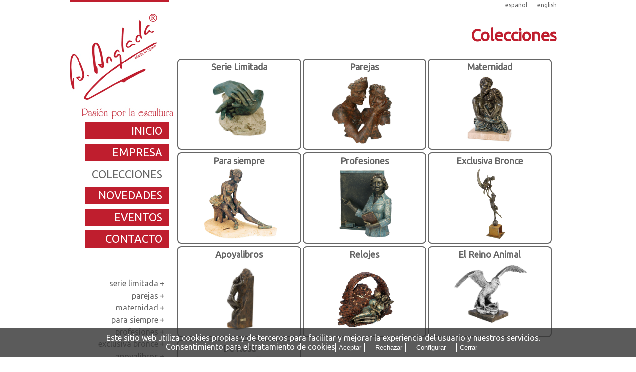

--- FILE ---
content_type: text/html; charset=utf-8
request_url: https://www.aanglada.com/cuarteto_parejas_colecciones_3
body_size: 2764
content:

<!DOCTYPE html>
<html lang="es"><head>
<meta charset="utf-8"/>
<title></title>
<meta name="author" content="www.aanglada.com"/>
<meta name="description" content=""/>
<meta name="keywords" content=""/>
<meta name="application-name" content="/"/>
<meta name="robots" content="index,follow"/>
<meta name="viewport" content="width=device-width, initial-scale=1.0">

<!-- redes sociales -->
<meta property="og:title" content="" />
<meta property="og:description" content="" />
<meta property="og:image" content="http://www.aanglada.com/Images/anglada-logo-es.jpg" />      
<meta property="og:url" content="http://www.aanglada.com/colecciones_3" />
<meta property="og:site_name" content="">
<meta property="og:author" content="http://www.aanglada.com" />

<meta property="twitter:title" content="" />
<meta property="twitter:description" content="" />
<meta property="twitter:image" content="http://www.aanglada.com/Images/anglada-logo-es.jpg" />      
<meta property="twitter:url" content="http://www.aanglada.com/colecciones_3" />

<!--[if lt IE 9]>
<script src="http://css3-mediaqueries-js.googlecode.com/svn/trunk/css3-mediaqueries.js"></script>
<![endif]-->
<!-- estilos CSS -->
<link rel="stylesheet" href="css/style.css" />
<link rel="stylesheet" href="https://fonts.googleapis.com/css?family=Ubuntu">
<!-- archivos JS -->
<script src="js/jquery-1.10.2.min.js"></script>
<script src="js/respond-min.js"></script>
<script src="js/funciones.js"></script>
<script src="js/jquery.flexslider-min.js" type="text/javascript"></script>
<script src="js/jquery.placeholder.js"></script>
<script src="js/jquery.fancybox.js?v=2.1.5"></script>

<script type="text/javascript">
$(document).ready(function () {							
   	funcion_animacion();
	funcion_ampliacion();
});
</script>
<link rel="canonical" href="http://www.aanglada.com/colecciones_3">

</head>
<body itemscope itemtype="http://schema.org/Organization">
	<div class="wrapper">
        <div class="grid-4b"></div>
        <div class="grid-12"></div>
        <div class="idiomas">
        
        <a href="colecciones_3_ES" target="_self" title="español">español</a><a href="colecciones_3_IN" target="_self" title="english">english</a>
        </ul>
        </div>
        
        <div class="grid-4">
            <div>
                <a class="logo" href="pasion-por-la-escultura_1"><img src="Images/anglada-logo-es.jpg" alt="Pasión por la escultura - Página Oficial - Esculturas Anglada" /></a>
            </div>
            <nav>
                <ul id="nav" class="main">                                      
                <li><a href="pasion-por-la-escultura_1" target="_self" title="Inicio">inicio</a></li><li><a href="empresa_2" target="_self" title="Empresa">empresa</a></li><li><a class="active" href="colecciones_3" target="_self" title="Colecciones">colecciones</a></li><li><a href="novedades_4" target="_self" title="Novedades">novedades</a></li><li><a href="eventos_11" target="_self" title="Eventos">eventos</a></li><li><a href="contacto_5" target="_self" title="Contacto">contacto</a></li>
               </ul>                              
          </nav>
          <ul id="nav2" class="main">
           <li><a href="serie-limitada_colecciones_3" target="_self" title="Serie Limitada">serie limitada&nbsp;+&nbsp;</a></li><li><a href="parejas_colecciones_3" target="_self" title="Parejas">parejas&nbsp;+&nbsp;</a></li><li><a href="maternidad_colecciones_3" target="_self" title="Maternidad">maternidad&nbsp;+&nbsp;</a></li><li><a href="para-siempre_colecciones_3" target="_self" title="Para siempre">para siempre&nbsp;+&nbsp;</a></li><li><a href="profesiones_colecciones_3" target="_self" title="Profesiones">profesiones&nbsp;+&nbsp;</a></li><li><a href="exclusiva-bronce_colecciones_3" target="_self" title="Exclusiva Bronce">exclusiva bronce&nbsp;+&nbsp;</a></li><li><a href="apoyalibros_colecciones_3" target="_self" title="Apoyalibros">apoyalibros&nbsp;+&nbsp;</a></li><li><a href="relojes_colecciones_3" target="_self" title="Relojes">relojes&nbsp;+&nbsp;</a></li><li><a href="el-reino-animal_colecciones_3" target="_self" title="El Reino Animal">el reino animal&nbsp;+&nbsp;</a></li><li><a href="Images/imagenesculturas/276de-rosa.pdf" target="_blank" title="De Rosa">de rosa&nbsp;+&nbsp;</a></li>
           </ul>           
           <div id="catalogo"><a href="Images/anglada-catalogo-es.pdf" target="_blank"><img src="Images/anglada-portada-es.png" /></a></div>  
        </div>
        <div class="grid-12">
            
            <hgroup>
            	<h1 itemprop="name">
					<a href="colecciones_3" target="_self" title="Colecciones" class="h1clase">Colecciones</a>
                    
                </h1>
            </hgroup>
            <div class="texto"><p itemprop="description"></p></div>
            <div class="articulos">
            	
                <section>
                	<article>
                    	<div class="articulos1">
                        
                            <div class="articulo0" role="Articulo 5" itemscope itemtype="http://schema.org/Product">
                            	<div class="iz1">
                                <a class="articulos_nombre1" href="serie-limitada_colecciones_3" target="_self" title="Serie Limitada"><strong>Serie Limitada</strong></a>
                                </div>
                                <div class="de1">
                                
									<a href="serie-limitada_colecciones_3" title="Serie Limitada">
									<img class="articulo_imagen1" itemprop="image" src="Images/imagenesculturas/144.jpg" alt="Serie Limitada" /></a>
									
                                </div>
                            </div>
							
                            <div class="articulo0" role="Articulo 6" itemscope itemtype="http://schema.org/Product">
                            	<div class="iz1">
                                <a class="articulos_nombre1" href="parejas_colecciones_3" target="_self" title="Parejas"><strong>Parejas</strong></a>
                                </div>
                                <div class="de1">
                                
									<a href="parejas_colecciones_3" title="Parejas">
									<img class="articulo_imagen1" itemprop="image" src="Images/imagenesculturas/368.jpg" alt="Parejas" /></a>
									
                                </div>
                            </div>
							
                            <div class="articulo0" role="Articulo 10" itemscope itemtype="http://schema.org/Product">
                            	<div class="iz1">
                                <a class="articulos_nombre1" href="maternidad_colecciones_3" target="_self" title="Maternidad"><strong>Maternidad</strong></a>
                                </div>
                                <div class="de1">
                                
									<a href="maternidad_colecciones_3" title="Maternidad">
									<img class="articulo_imagen1" itemprop="image" src="Images/imagenesculturas/216.jpg" alt="Maternidad" /></a>
									
                                </div>
                            </div>
							
                            <div class="articulo0" role="Articulo 11" itemscope itemtype="http://schema.org/Product">
                            	<div class="iz1">
                                <a class="articulos_nombre1" href="para-siempre_colecciones_3" target="_self" title="Para siempre"><strong>Para siempre</strong></a>
                                </div>
                                <div class="de1">
                                
									<a href="para-siempre_colecciones_3" title="Para siempre">
									<img class="articulo_imagen1" itemprop="image" src="Images/imagenesculturas/57.jpg" alt="Para siempre" /></a>
									
                                </div>
                            </div>
							
                            <div class="articulo0" role="Articulo 17" itemscope itemtype="http://schema.org/Product">
                            	<div class="iz1">
                                <a class="articulos_nombre1" href="profesiones_colecciones_3" target="_self" title="Profesiones"><strong>Profesiones</strong></a>
                                </div>
                                <div class="de1">
                                
									<a href="profesiones_colecciones_3" title="Profesiones">
									<img class="articulo_imagen1" itemprop="image" src="Images/imagenesculturas/63profesora-con-pizarra.jpg" alt="Profesiones" /></a>
									
                                </div>
                            </div>
							
                            <div class="articulo0" role="Articulo 18" itemscope itemtype="http://schema.org/Product">
                            	<div class="iz1">
                                <a class="articulos_nombre1" href="exclusiva-bronce_colecciones_3" target="_self" title="Exclusiva Bronce"><strong>Exclusiva Bronce</strong></a>
                                </div>
                                <div class="de1">
                                
									<a href="exclusiva-bronce_colecciones_3" title="Exclusiva Bronce">
									<img class="articulo_imagen1" itemprop="image" src="Images/imagenesculturas/223consigue-un-sueno.jpg" alt="Exclusiva Bronce" /></a>
									
                                </div>
                            </div>
							
                            <div class="articulo0" role="Articulo 13" itemscope itemtype="http://schema.org/Product">
                            	<div class="iz1">
                                <a class="articulos_nombre1" href="apoyalibros_colecciones_3" target="_self" title="Apoyalibros"><strong>Apoyalibros</strong></a>
                                </div>
                                <div class="de1">
                                
									<a href="apoyalibros_colecciones_3" title="Apoyalibros">
									<img class="articulo_imagen1" itemprop="image" src="Images/imagenesculturas/178.jpg" alt="Apoyalibros" /></a>
									
                                </div>
                            </div>
							
                            <div class="articulo0" role="Articulo 14" itemscope itemtype="http://schema.org/Product">
                            	<div class="iz1">
                                <a class="articulos_nombre1" href="relojes_colecciones_3" target="_self" title="Relojes"><strong>Relojes</strong></a>
                                </div>
                                <div class="de1">
                                
									<a href="relojes_colecciones_3" title="Relojes">
									<img class="articulo_imagen1" itemprop="image" src="Images/imagenesculturas/324.jpg" alt="Relojes" /></a>
									
                                </div>
                            </div>
							
                            <div class="articulo0" role="Articulo 15" itemscope itemtype="http://schema.org/Product">
                            	<div class="iz1">
                                <a class="articulos_nombre1" href="el-reino-animal_colecciones_3" target="_self" title="El Reino Animal"><strong>El Reino Animal</strong></a>
                                </div>
                                <div class="de1">
                                
									<a href="el-reino-animal_colecciones_3" title="El Reino Animal">
									<img class="articulo_imagen1" itemprop="image" src="Images/imagenesculturas/370P.jpg" alt="El Reino Animal" /></a>
									
                                </div>
                            </div>
							
                            <div class="articulo0" role="Articulo 16" itemscope itemtype="http://schema.org/Product">
                            	<div class="iz1">
                                <a class="articulos_nombre1" href="Images/imagenesculturas/276de-rosa.pdf" target="_blank" title="De Rosa"><strong>De Rosa</strong></a>
                                </div>
                                <div class="de1">
                                
									<a href="Images/imagenesculturas/276de-rosa.pdf" target="_blank" title="De Rosa">
									<img class="articulo_imagen1" itemprop="image" src="Images/imagenesculturas/17011.png" alt="De Rosa" /></a>
									
                                </div>
                            </div>
							
                        </div>
                    </article>
                </section>
                
            </div>
        </div>                   
    </div>
    <div class="clear"></div> 
    <div class="wrapper">
    	<div class="grid-16b"></div>
    	<div class="grid-4c"></div>
        <div class="grid-12"><p class="texto"><p>Pol&iacute;gono Pignatelli, nave 50 - Tel 976 503 716 - Fax 976 503 723 - mail aanglada@aanglada.com - 50410 Cuarte de Huerva (Zaragoza)</p></p></div>
        <div class="grid-16b">        	
            <ul id="nav3" class="main">
                <li><a href="http://www.lasosl.com" target="_blank" title="Desarrollado por Laso, S.L.">Desarrollado por Laso, S.L.</a></li>                                     
                <li><a href="aviso-legal_6" target="_self" title="Aviso Legal">Aviso Legal</a></li><li><a href="politica-de-cookies_7" target="_self" title="Política de Cookies">Política de Cookies</a></li><li><a href="politica-de-privacidad_12" target="_self" title="Política de Privacidad">Política de Privacidad</a></li>
           </ul>                              
        </div>
    </div>

<div class="mensajecookies"></div>  <script type="text/javascript">$(document).ready(function () { funcion_cookies('Este sitio web utiliza cookies propias y de terceros para facilitar y mejorar la experiencia del usuario y nuestros servicios.<br>Consentimiento para el tratamiento de cookies', 'cerrar', 'politica-de-cookies_7', '+info');}); </script></body>
</html>


--- FILE ---
content_type: text/html; charset=utf-8
request_url: https://www.aanglada.com/variables.aspx?valor=1
body_size: -76
content:
más información

--- FILE ---
content_type: text/html; charset=utf-8
request_url: https://www.aanglada.com/variables.aspx?valor=2
body_size: -199
content:
Utilizamos cookies propias y de terceros para mejorar nuestros servicios y contenidos, si continúa navegando, consideramos que acepta su uso.

--- FILE ---
content_type: text/html; charset=utf-8
request_url: https://www.aanglada.com/variables.aspx?valor=3
body_size: -302
content:
cerrar

--- FILE ---
content_type: text/css
request_url: https://www.aanglada.com/css/style.css
body_size: 1934
content:
@charset "utf-8";
@import url('flexslider.css');
@import url('articulos.css');
@import url('jquery.fancybox.css');
@import url('menu.css');
@import url('formularios.css');


html{font-family:"Ubuntu", Arial, sans-serif;color: #888;}
body{margin:0 auto; padding:0;}
.wrapper{
	max-width:1000px;
	margin:0 auto;
	padding:0px ;
}
.de a {
    text-decoration:none;
}
.articulo a {
    text-decoration: none;
} 
.logo {
    text-align: right;
}
.logo img{border:0px;}
#catalogo{
	margin:0 auto;
	text-align:center;
	color:#bf1e2e; font-size:20px; letter-spacing:-1px;
}
#catalogo img{
	padding-left:30px;
	padding-top:20px;
	border:0px;
	width:160px;
}
#catalogo2{
	margin:0 auto;
	text-align:center;
	color:#bf1e2e; font-size:22px; letter-spacing:-1px;
	padding-top:10px;
}
#catalogo2 img{
	padding:10px;
	border:0px;
}
.idiomas {text-align: right; position: relative;  margin: 10px; margin-top:0px;}
.idiomas a{ text-decoration:none; color:#666666; font-size:12px; padding:10px;
}
.grids{
	max-width:1000px;
	clear:both;
	margin:0 0 0 -1.679%;
	list-style:none; /* So we can make grids out of lists. */
}
[class^="grid-"]{
	float:left;
	margin:0 1.679% 0 0;
}
.grids [class^="grid-"]{
	margin:0 0 0 1.679%;
}
.grid-1{ width:3.571% }
.grid-2{ width:9.821% }
.grid-3{ width:16.071%; }
.grid-4{ width:20.021%; }
.grid-4b{ width:20.021%; background-color:#bf1e2e; height:5px; }
.grid-4c{ width:20.021%; background-color:#bf1e2e; height:40px; }
.grid-5{ width:28.571% }
.grid-6{ width:34.821% }
.grid-7{ width:41.071% }
.grid-8{ width:47.321% }
.grid-9{ width:53.571% }
.grid-10{ width:59.821% }
.grid-11{ width:66.071% }
.grid-12{ width:76.321%; color:#666666; font-size:12px;  }
.grid-13{ width:78.571% }
.grid-14{ width:84.821% }
.grid-15{ width:91.071% }
.grid-16{ width:97.321%; margin:0; }
.grid-16b{ width:97.321%; margin:0; height:50px }

[class^="grid2-"]{
	float:left;
	margin:0 1.679% 0 0;
}
.grids [class^="grid2-"]{
	margin:0 0 0 1.679%;
}
.grid2-1{ width:60.571%; float:left; text-align:center;}
.grid2-2{ width:35.821%; float:right; text-align:center; vertical-align:middle;}
.grid2-2 img{ vertical-align:middle;}
.grid2-3{ width:95.571%; float:left; height:15px; }


h1{text-align:right; color:#bf1e2e; font-size:34px; letter-spacing:-1px;}
h2{text-align:right; color:#bf1e2e; font-size:22px; letter-spacing:-1px;}
h3{text-align:left; color:#bf1e2e; font-size:22px; letter-spacing:-1px; margin:0 auto; padding:0px; }
.h1clase{text-align:right; color:#bf1e2e; font-size:34px; letter-spacing:-1px; text-decoration:none;}
.h2clase{text-align:right; color:#bf1e2e; font-size:22px; letter-spacing:-1px; text-decoration:none;}

.texto{
	color:#666666;
	font-size:14px;
	text-align:justify;
}
.texto a{
	color:#666666;
	text-decoration:none;
	font-size:14px;
	text-align:justify;
}
.texto_mail{
	font-family:Arial, "Ubuntu", Arial, sans-serif;
	color:#666666;
	font-size:13px;
	text-align:justify;
	text-decoration:none;
}
.texto_mail a{
	color:#666666;
	text-decoration:none;
}
.texto1{
	color:#bf1e2e;
	font-size:14px;
	text-align:justify;
}
.texto_blanco{
	font-family:Arial, "Ubuntu", Arial, sans-serif;
	color:#fff;
	padding-bottom:5px;
	padding-top:5px;
	padding-left:18px;
	padding-right:18px;
	font-size:12px;
	text-align:center;
}
.texto_blanco a{
	color:#fff;
	text-decoration:none;
}
.texto_proteccion{
	font-family:Arial, "Ubuntu", Arial, sans-serif;
	color:#fff;
	padding-bottom:5px;
	padding-top:5px;
	padding-left:5px;
	padding-right:5px;
	font-size:12px;
	text-align:justify;
	text-decoration:none;	
}

/*------------------------------------*\
	NARROW  Media queries
\*------------------------------------*/
/*
CSS for tablets and narrower devices
*/

@media (min-width: 721px) and (max-width: 960px){

#nav.main{margin: 0 auto;float: none; padding: 0.1em 0 0 0}
#nav2.main{margin: 0 auto;float: none; padding: 0.1em 0 0 0}
.intro h2 {font-size: 2.5em; line-height: 1em; letter-spacing: -1px; text-transform:uppercase; padding-right:15px; margin: 0 0 20px 0;}
.intro p {font-family: "Ubuntu","Helvetica Neue", Arial, sans-serif;font-size: 1.6em; line-height: 1.2em; letter-spacing: -2px; padding-right: 20px;}	
.idiomas {text-align: center; margin: 30px 0 15px 0;}
.wrapper{width:auto!important; padding:15px!important;}
.logo{ width:50%;}
}

/*------------------------------------*\
	MOBILE  Media queries
\*------------------------------------*/
/*
CSS for mobile devices.
Linearise it!
*/

@media (max-width: 720px){

.debug, .debug body{background:none!important;}
body{-webkit-text-size-adjust:none;}

.wrapper{line-height: 1.5em; width:auto!important; padding:10px!important;}
.wrapper p {font-size:0.9em;}
.idiomas {text-align: center; margin: 30px 0 15px 0;}

#nav.main a{display:inline-block; padding: 0.2em 0.4em;font-size: 0.9em;letter-spacing: 2px;}
#nav.main{padding: 0.4em 0 0 0; float: none; margin: 0 auto; background-image: none; font-size: 100%;}
#nav2.main a{display:inline-block; padding: 0.2em 0.4em;font-size: 0.9em;letter-spacing: 2px;}
#nav2.main{padding: 0.4em 0 0 0; float: none; margin: 0 auto; background-image: none; font-size: 100%;}


#subheader {margin: 110px 0 20px;}

h1{font-size:1.9em;margin-bottom:0.75em;line-height:1.7;}
h2{font-size:1.7em;margin-bottom:1em;line-height:1.5;}
h3{font-size:1.5em;	margin-bottom:1em;line-height:1.3em;}
h4{font-size:1.1em;	margin-bottom:0.8em;line-height:auto;font-weight:bold;}
h5,h6{font-size:1em;margin-bottom:0.8em;line-height:auto;}

.intro p {font-size: 1.2em; line-height: 1.2em; letter-spacing: -1px;}
.intro h2 {font-size: 2em;}	

#footer p {margin: 0; padding: 0 10px;}
	
.grids{margin:0!important;width:auto!important;}
[class^="grid-"],
.grids [class^="grid-"]{
	width:auto!important;
	float:none!important;
	margin:0!important;
}
.logo{ width:50%;}
.articulos2
{
	text-align:center;

}
}

/*------------------------------------*\
	LOGO
\*------------------------------------*/


/* =============================================
 
    MediaQuery-Reporter Styles
	Uncomment and use this to display the screen 
	sizes while developing your media queries!
	http://webdesign.tutsplus.com/tutorials/htmlcss-tutorials/a-basic-responsive-grid-plus-handy-css3-media-query-reporter/
 
================================================ */
 
/*body:after {
    content: "less than 320px";
    font-size: 300%;
    font-weight: bold;
    position: fixed;
    bottom: 60px;
    width: 100%;
    text-align: center;
    background-color: hsla(1,60%,40%,0.7);
    color: #fff;
}
@media only screen and (min-width: 320px) {
    body:after {
        content: "320 to 480px";
        background-color: hsla(90,60%,40%,0.7);
    }
}
@media only screen and (min-width: 480px) {
    body:after {
        content: "480 to 768px";
        background-color: hsla(180,60%,40%,0.7);
    }
}
@media only screen and (min-width: 768px) {
    body:after {
        content: "768 to 1024px";
        background-color: hsla(270,60%,40%,0.7);
    }
}
@media only screen and (min-width: 1024px) {
    body:after {
        content: "1024 and up";
        background-color: hsla(360,60%,40%,0.7);
    }
}
*/
.enlace {
    color: #bf1e2e;
    padding: 5px;
    border: 1px;
    border-style: solid;
    border-color: #bf1e2e;
}

.tabla_cookies td {
    min-width: 85px;
    padding: 10px;
    border: 1px;
    border-style: solid;
    border-color: #bf1e2e;
}

.mensajecookies {
    padding: 10px;
    z-index: 1;
    display: block;
    position: fixed;
    bottom: 0;
    width: 100%;
    background-color: rgba(51,51,51, 0.8);
    color: #fff;
    text-align: center;
}

    .mensajecookies p {
        margin: 0 auto;
        padding: 10px;
        display: inline;
        font-size: 14px;
    }

        .mensajecookies p a:link, .mensajecookies p a:active, .mensajecookies p a:visited, .mensajecookies p a:hover {
            color: #fff;
        }

.cerrar {
    color: #fff;
    cursor: pointer;
    background-color: transparent;
    border: 1px;
    border-color: #fff;
    border-style: solid;
    margin: 0 auto;
    display: inline;
}

.aceptar {
    color: #fff;
    cursor: pointer;
    border: 1px;
    border-color: #fff;
    border-style: solid;
    margin: 0 auto;
    display: inline;
    background-color: transparent;
    margin-right: 10px;
}

.rechazar {
    color: #fff;
    cursor: pointer;
    border: 1px;
    border-color: #fff;
    border-style: solid;
    margin: 0 auto;
    display: inline;
    background-color: transparent;
    margin-right: 10px;
}

.configurar {
    color: #fff;
    cursor: pointer;
    background-color: transparent;
    border: 1px;
    border-color: #fff;
    border-style: solid;
    margin: 0 auto;
    display: inline;
    margin-right: 10px;
}

.masinfo {
    color: #fff;
    cursor: pointer;
    margin: 0 auto;
    font-size: 11px;
    display: inline;
    padding: 5px;
}

    .masinfo a {
        color: #fff;
    }

    .masinfo:hover {
        color: #fff;
    }

--- FILE ---
content_type: text/css
request_url: https://www.aanglada.com/css/articulos.css
body_size: 524
content:
.articulos
{
	color:#666666;
	font-size:14px;
	font-family:"Ubuntu", Arial, Tahoma, Geneva, sans-serif;	
	margin:0 auto;
	font-style:normal;
	font-weight:normal;
	display:inline-block;
	width:100%;
}
.articulos_imagen {
    height:175px;
}
.articulosampliados
{
	color:#666666;
	font-size:14px;
	font-family:"Ubuntu", Arial, Tahoma, Geneva, sans-serif;	
	margin:0 auto;
	font-style:normal;
	font-weight:normal;
}
.articulos1
{
	vertical-align:top;
	text-align:left;

}
.articulos2
{
	text-align:left;

}
.articulo
{
	color:#666666;
	font-size:14px;
	font-family:"Ubuntu", Arial, Tahoma, Geneva, sans-serif;	
	margin:0 auto;
	font-style:normal;
	font-weight:normal;
	display:inline-block;
	width:250px\9;
	text-align:center;
	border:1px;
	border-style:solid;
	border-left:0px;
	border-bottom:0px;
	border-right:0px;
	border-color:#666666;
	float:left\9;
    display:inline-block;
    vertical-align:top;
}
.articulo0
{
	color:#666666;
	font-size:18px;
	font-family:"Ubuntu", Arial, Tahoma, Geneva, sans-serif;	
	margin:0 auto;
	font-style:normal;
	font-weight:normal;
	display:inline-block;
	max-width:245px;
	max-height:180px;
	width:245px\9;
	height:180px\9;
	text-align:center;
	float:left\9;
	border:2px;
	border-style:solid;
	border-color:#666666;
	border-radius:0px 15px 0px 15px; 
    -moz-border-radius:8px;
	-webkit-border-radius: 8px; 	
	-o-border-radius: 8px; 
	margin-top:5px;
	vertical-align:top;
}
.articulo1
{
	
}
.iz{
	text-align:center;	
	width:250px;
	/*height:180px;*/
	vertical-align:middle;
	margin-top:5px;
}
.de{
	text-align:center;
	vertical-align:top;
	width:250px;
}
.iz1{
	text-align:center;	
	vertical-align:middle;
	margin-top:5px;
}
.de1{
	text-align:center;
	vertical-align:top;
	width:250px;
	height:180px;
}
.iz2{
	text-align:center;	
}

.de2{
	text-align:justify;
}
.ce{
	text-align:center; width:100%; height:5px;
	float:left;	
}
.ce2{
	text-align:center; width:100%; height:2px; background-color: #bf1e2e;
}
.iz3{
	padding:20px;
	text-align:left;	
}
.articulo_logo
{
	max-width:200px;
	width:200px\9;
	max-height:150px;
	border:0px\9;
	margin:0 auto;
	padding:10px;
}
.articulo_imagen
{
	max-width:200px;
	width:200px\9;
	max-height:175px;
	border:0px\9;
	margin:0 auto;
}
.articulo_imagen1
{
	max-width:180px;
	width:180px\9;
	max-height:150px;
	border:0px\9;
	margin:0 auto;
}
.articulo_imagen2
{
	max-width:350px;
	width:350px\9;
	border:0px\9;
	margin:0 auto;
}
.articulos_referencia{
	color:#666666;
	font-size:12px;
	font-family:"Ubuntu", Arial, Tahoma, Geneva, sans-serif;
	width:95%;
	margin:0 auto;
	font-style:normal;
	font-weight:normal;
	text-decoration:none;
}
.articulos_referencia2{
	color:#666666;
	font-size:16px;
	font-family:"Ubuntu", Arial, Tahoma, Geneva, sans-serif;
	width:95%;
	margin:0 auto;
	font-style:normal;
	font-weight:normal;
	text-decoration:none;
}
.articulos_nombre{
	color:#666666;
	font-size:16px;
	font-family:"Ubuntu", Arial, Tahoma, Geneva, sans-serif;
	width:95%;
	margin:0 auto;
	font-style:normal;
	font-weight:bold;
	text-decoration:none;
}
.articulos_nombre1{
	color:#666666;
	font-size:18px;
	font-family:"Ubuntu", Arial, Tahoma, Geneva, sans-serif;
	width:95%;
	margin:0 auto;
	font-style:normal;
	font-weight:bold;
	text-decoration:none;
}
.articulos_nombre3{
	color:#666666;
	font-size:22px;
	font-family:"Ubuntu", Arial, Tahoma, Geneva, sans-serif;
	margin:0 auto;
	font-style:normal;
	font-weight:bold;
	text-decoration:none;
}
.articulos_medidas{
	color:#666666;
	font-size:14px;
	font-family:"Ubuntu", Arial, Tahoma, Geneva, sans-serif;
	width:95%;
	margin:0 auto;
	font-style:normal;
	font-weight:normal;
	text-decoration:none;
}
.articulos_medidas2{
	color:#666666;
	font-size:16px;
	font-family:"Ubuntu", Arial, Tahoma, Geneva, sans-serif;
	width:95%;
	margin:0 auto;
	font-style:normal;
	font-weight:normal;
	text-decoration:none;
}
.articulos_texto{
	color:#666666;
	font-size:14px;
	font-family:"Ubuntu", Arial, Tahoma, Geneva, sans-serif;
	width:95%;
	margin:0 auto;
	font-style:normal;
	font-weight:normal;
	text-decoration:none;
}
.articulos_fecha{
	color:#666666;
	font-size:12px;
	font-family:"Ubuntu", Arial, Tahoma, Geneva, sans-serif;
	margin:0 auto;
	font-style:normal;
	font-weight:normal;
	text-decoration:none;
	margin:10px;
}
.articulos_situacion{
	color:#666666;
	font-size:18px;
	font-family:"Ubuntu", Arial, Tahoma, Geneva, sans-serif;
	margin:0 auto;
	font-style:normal;
	font-weight:bold;
	text-decoration:none;
	margin:10px;
}
.articulos_stand{
	color:#666666;
	font-size:16px;
	font-family:"Ubuntu", Arial, Tahoma, Geneva, sans-serif;
	margin:0 auto;
	font-style:normal;
	font-weight:normal;
	text-decoration:none;
	margin:10px;
}
.articulos_espacio10{
	height:10px;
}
.articulos_espacio15{
	height:15px;
}
.articulos_espacio20{
	height:20px;
}
.articulos_espacio25{
	height:25px;
}

#capa-resultados{
	float:left;
	margin:0 auto;
	width:100%;	
 }
 #capa-resultados-texto{
	margin:0 auto;
	width:95%;
	margin-top:15px;
	margin-bottom:5px;	
 }
 #capa-resultados-contador{
	margin:0 auto;
	width:95%;
	margin-top:15px;
	margin-bottom:5px;	
 }
 .resultados-contador-seleccion{
	background-color:#bf1e2e;
    color:#fff;    
    border:2px;
	border-color:#bf1e2e;
	padding:5px;
	text-decoration:none;	
 }
 .resultados-contador{
	background-color:#666666;
    color:#fff;    
    border:2px;
	border-color:#bf1e2e;
	padding:5px;
	text-decoration:none;
 }

--- FILE ---
content_type: text/css
request_url: https://www.aanglada.com/css/menu.css
body_size: 301
content:
@charset "utf-8";
/* CSS Document */


.nav {list-style:none; margin:0 0 1.5em 0;}

/*Add a class of centred/centered to create a centred nav.*/

#nav.main{
	float: right;
	text-align:right;
	margin: 0.1em 0 0 0;
	padding: 0.1em 0;
	font-family:"Ubuntu", Arial, sans-serif;
}
#nav.main li {display:inline; float:none;}

#nav.main a{
	display:block;
	padding: 0.2em 0.6em;
	background-color: #bf1e2e;
	color: #fff;
	text-decoration:none; 
	text-transform:uppercase; 
	font-size: 22px;
	margin: 0 0 0.4em 0;	
}
#nav.main a:hover{color: #fff; background-color: #666666; }

#nav.main a.active{color: #666666; background-color: #fff;}

#nav li span {display: block; font-size: 10px; color: #666; text-shadow: none; line-height: 8px;}

#nav2.main{
	float: right;
	text-align:right;
	margin: 0.1em 0 0 0;
	padding: 0.1em 0;
	font-family:"Ubuntu", Arial, sans-serif;
	padding-top:50px;
}
#nav2.main li {display:inline; float:none;}

#nav2.main a{
	display:block;
	padding: 0.1em 0.3em;
	color: #666666;
	text-decoration:none; 
	font-size: 16px;
	margin: 0 0 0.2em 0;	
}
#nav2.main a:hover{color: #fff; background-color: #666666; }

#nav2.main a.active2{color: #fff; background-color: #666666;}

#nav2 li span {display: block; font-size: 10px; color: #666; text-shadow: none; line-height: 8px;}


#nav3.main{
	float:left;
	text-align:left;
	margin: 0 auto;
	padding: 10px;
	font-family:"Ubuntu", Arial, sans-serif;
}
#nav3.main li {display:inline; float:left;}

#nav3.main a{
	display:block;
	padding: 0.1em 0.3em;
	color: #666666;
	text-decoration:none; 
	font-size: 12px;
	margin: 0 0 0.2em 0;	
}

#nav3 li span {display: block; font-size: 10px; color: #666; text-shadow: none; line-height: 8px;}




--- FILE ---
content_type: text/css
request_url: https://www.aanglada.com/css/formularios.css
body_size: 574
content:
@charset "utf-8";
/* CSS Document */

#contenidos_pagina
{
	color:#666666;
	font-size:16px;
	font-family:"Ubuntu", Arial, Tahoma, Geneva, sans-serif;
	width:95%;
	margin:0 auto;
	float:left;
}
#contenidos_pagina_detalles{	
	width:90%;
	margin:0 auto;
	float:right;
}
#contenidos_pagina_texto{	
	padding:10px;
	text-decoration:none;
	font-style:normal;
	font-weight:normal;
	font-size:14px;	
	color:#666666;	
	border-color:#bf1e2e;
	background-color:#fff;
	margin:0 auto;
	margin-top:5px;
	margin-bottom:10px;
	float:left;
	width:90%;
}

#contenidos_galeria_imagenes{	
	padding:5px;	
	margin:0 auto;
	width:95%;
}
#contenidos_galeria_imagenes_imagenes{
	padding:10px;
	text-align:left;
	margin:0 auto;
	width:90%;
}

#contenidos_galeria_imagenes_imagenes img{
	padding:10px;
	text-decoration:none;
	font-style:normal;
	font-weight:normal;
	font-size:14px;	
	color:#666666;
	border:2px;
	border-style:solid;
	-webkit-border-radius:8px;
    -moz-border-radius:8px;
    border-radius:8px;
	border-color:#bf1e2e;
	background-color:#fff;
	margin:0 auto;
	margin-left:10px;
	margin-right:10px;	
	max-width:150px;
	width:150px\9;
}
#contenidos_galeria_titulo{	
	padding:5px;	
	margin:0 auto;
	width:95%;
	font-style:normal;
	font-weight:bold;
	font-size:18px;	
	color:#666666;
}
#contenidos_galeria_titulo a{	
	color:#bf1e2e;
}
#contenidos_galerias_description{	
	width:95%;
	margin:0 auto;
}
#contenidos_galerias_description a{	
	color:#bf1e2e;
}
#contenidos_pagina_titulo{	
	padding:10px;
	text-decoration:none;
	font-style:normal;
	font-weight:normal;
	font-size:14px;	
	color:#666666;
	border:2px;
	border-style:solid;
	-webkit-border-radius:8px;
    -moz-border-radius:8px;
    border-radius:8px;
	border-color:#bf1e2e;
	background-color:#fff;
	margin:0 auto;
	margin-top:5px;
	margin-bottom:10px;
	float:left;
	width:90%;
}
#contenidos_galerias{	
	width:100%;
	margin:0 auto;
	float:left;
	margin-bottom:25px;
}
#contenidos_pagina_description{	
	width:100%;
	margin:0 auto;
	float:left;
}
#contenidos_pagina_description h3{	
	color:#666666;
	font-size:14px;
	font-family:"Ubuntu", Arial, Tahoma, Geneva, sans-serif;
	width:95%;
	margin:0 auto;
	margin-top:15px;
	margin-bottom:15px;
	text-align:justify;
	font-weight:normal;
}
#contenidos_formularios{	
	width:90%;
	margin:0 auto;
	float:right;
}
#contenidos_formularios_detalles
{
	padding:10px;
	text-decoration:none;
	font-style:normal;
	font-weight:normal;
	font-size:14px;	
	color:#666666;
	margin:0 auto;
	margin-top:5px;
	margin-bottom:10px;
	float:left;
	width:90%;
}
#contenidos_formularios_titulo{	
	width:100%;
	margin:0 auto;
	float:left;
}
#contenidos_formularios_titulo h2{	
	color:#666666;
	font-size:16px;
	font-family:"Ubuntu", Arial, Tahoma, Geneva, sans-serif;
	width:95%;
	margin:0 auto;
	margin-top:15px;
	margin-bottom:15px;
	text-align:justify;
}
#formulario-capa
{
	width:95%;
	float:right;
	display:inline;
}
#formulario-caja {
	margin-bottom:25px;
	text-align:left;
}
#formulario-formulario {

}
#formulario-formulario fieldset {
    margin:0 auto;
    display:block;
    border:0;
    padding:0;
}
#formulario-formulario #body fieldset label {
    display:block;
    float:none;
	margin-top:10px;
	margin-bottom:5px;
}
#formulario-formulario #body fieldset input {
    font-family:"Ubuntu", Arial, Tahoma, Geneva, sans-serif;
	font-size:14px;
	border:2px;
	border-style:solid;
	border-color:#bf1e2e;	
	background-color:#fff;
	color:#666666;
	text-decoration:none;
	font-style:normal;
	font-weight:normal;
	margin:0 auto;
	padding:5px;
	width:220px;
	height:25px;
}
#formulario-formulario input {

    font-family:"Ubuntu", Arial, Tahoma, Geneva, sans-serif;
	font-size:14px;	
	border:2px;
	border-style:solid;
	border-color:#bf1e2e;	
	background-color:#bf1e2e;
	color:#fff;
	text-decoration:none;
	font-style:normal;
	font-weight:normal;
	margin-left:15px;
	margin-top:10px;
	padding:5px;
	width:75px;	
}
#formulario-formulario textarea {

   font-family:"Ubuntu", Arial, Tahoma, Geneva, sans-serif;
	font-size:14px;
	border:2px;
	border-style:solid;
	border-color:#bf1e2e;	 	
	background-color:#fff;
	color:#666666;
	text-decoration:none;
	font-style:normal;
	font-weight:normal;
	margin:0 auto;
	padding:5px;
	width:220px;
	height:100px;
}

#formulario-formulario span a {
    font-family:"Ubuntu", Arial, Tahoma, Geneva, sans-serif;
	font-style:normal;
	font-size:13px;	
	color:#666666;	
	text-decoration:none;
	text-align:left;
	margin:0px;
    padding:7px 5px 4px 5px;
}
#formulario-formulario #checkbox_formulario {
    width:auto;
    border:0;
	margin:2px;
	padding:0px; 
}
.formulario_boton{
	color:#666666;
	background-color:#fff;
	background-image:url(../Images/enviar-ude.png); background-position:right; background-repeat:no-repeat;	
	font-size:14px;
	font-weight:normal;
	padding:5px;
	padding-right:35px;
	margin:5px;
	border:2px;
	border-style:solid;
	border-color:#bf1e2e;
	border-radius:6px;
    -moz-border-radius:6px;
	-webkit-border-radius: 6px; 	
	-o-border-radius: 6px;
	text-decoration:none;
	text-align:center;
}

--- FILE ---
content_type: application/javascript
request_url: https://www.aanglada.com/js/funciones.js
body_size: 3313
content:
// JavaScript Document


(function (factory) {
	if (typeof define === 'function' && define.amd) {
		// AMD. Register as anonymous module.
		define(['jquery'], factory);
	} else {
		// Browser globals.
		factory(jQuery);
	}
}(function ($) {

	var pluses = /\+/g;

	function encode(s) {
		return config.raw ? s : encodeURIComponent(s);
	}

	function decode(s) {
		return config.raw ? s : decodeURIComponent(s);
	}

	function stringifyCookieValue(value) {
		return encode(config.json ? JSON.stringify(value) : String(value));
	}

	function parseCookieValue(s) {
		if (s.indexOf('"') === 0) {
			// This is a quoted cookie as according to RFC2068, unescape...
			s = s.slice(1, -1).replace(/\\"/g, '"').replace(/\\\\/g, '\\');
		}

		try {
	
			s = decodeURIComponent(s.replace(pluses, ' '));
			return config.json ? JSON.parse(s) : s;
		} catch(e) {}
	}

	function read(s, converter) {
		var value = config.raw ? s : parseCookieValue(s);
		return $.isFunction(converter) ? converter(value) : value;
	}

	var config = $.cookie = function (key, value, options) {

		// Write
		if (value !== undefined && !$.isFunction(value)) {
			options = $.extend({}, config.defaults, options);

			if (typeof options.expires === 'number') {
				var days = options.expires, t = options.expires = new Date();
				t.setDate(t.getDate() + days);
			}

			return (document.cookie = [
				encode(key), '=', stringifyCookieValue(value),
				options.expires ? '; expires=' + options.expires.toUTCString() : '', // use expires attribute, max-age is not supported by IE
				options.path    ? '; path=' + options.path : '',
				options.domain  ? '; domain=' + options.domain : '',
				options.secure  ? '; secure' : ''
			].join(''));
		}

		// Read

		var result = key ? undefined : {};
		
		var cookies = document.cookie ? document.cookie.split('; ') : [];

		for (var i = 0, l = cookies.length; i < l; i++) {
			var parts = cookies[i].split('=');
			var name = decode(parts.shift());
			var cookie = parts.join('=');

			if (key && key === name) {
				// If second argument (value) is a function it's a converter...
				result = read(cookie, value);
				break;
			}

			// Prevent storing a cookie that we couldn't decode.
			if (!key && (cookie = read(cookie)) !== undefined) {
				result[name] = cookie;
			}
		}

		return result;
	};

	config.defaults = {};

	$.removeCookie = function (key, options) {
		if ($.cookie(key) === undefined) {
			return false;
		}

		// Must not alter options, thus extending a fresh object...
		$.cookie(key, '', $.extend({}, options, { expires: -1 }));
		return !$.cookie(key);
	};

}));




$(document).ready(function() 
{
	var informacion="";
	informacion=devuelvesincrono('variables.aspx?valor=1');
	var aceptacion="";
	aceptacion=devuelvesincrono('variables.aspx?valor=2');
	var cerrar="";
	cerrar=devuelvesincrono('variables.aspx?valor=3');
	
	
});
function funcion_formulario() 
{
	$('input, textarea').placeholder();
	var html;
	if (html) 
	{
		$(html).insertAfter('form');
	}
}
function funcion_animacion()
{
	$('.flexslider').flexslider({
		  animation: "slide",
		  directionNav: true,
		  keyboardNav: true,
		  mousewheel: true

	});
}
function funcion_ampliacion()
{
	$('.fancybox').fancybox();
}
function llamarasincrono (url, id_contenedor,retorno)
{
    var pagina_requerida = false;
    if (window.XMLHttpRequest)
        {
        // Mozilla
	    pagina_requerida = new XMLHttpRequest ();

        } 
    else 
        if (window.ActiveXObject)
            {
                //IE
                try 
                {
                    pagina_requerida = new ActiveXObject ("Msxml2.XMLHTTP");
                }
                catch (e)
                {
                    // IE ant
                    try
                    {
                        pagina_requerida = new ActiveXObject ("Microsoft.XMLHTTP");
                    }
                    catch (e)
                    {
                    }
                }
           } 
        else
            return false;
        pagina_requerida.onreadystatechange = function ()
        {
            // función de respuesta
            cargarpagina (pagina_requerida, id_contenedor,retorno);
		
        }
    pagina_requerida.open ('GET', url, true); // asignamos los métodos open y send
    pagina_requerida.send (null);
}
// Pone la pagina
function cargarpagina (pagina_requerida, id_contenedor,retorno)
{
if (pagina_requerida.readyState == 4 ) 
	{
		
			document.getElementById (id_contenedor).innerHTML = pagina_requerida.responseText;
			
		if (retorno!=undefined)
		{
			retorno();
		}
	}
}
function devuelvesincrono(url)
{

    var pagina_requerida = false;
    if (window.XMLHttpRequest)
        {
        // Mozilla
        pagina_requerida = new XMLHttpRequest ();
        } 
    else 
        if (window.ActiveXObject)
            {
                //IE
                try 
                {
                    pagina_requerida = new ActiveXObject ("Msxml2.XMLHTTP");
                }
                catch (e)
                {
                    // IE ant
                    try
                    {
                        pagina_requerida = new ActiveXObject ("Microsoft.XMLHTTP");
                    }
                    catch (e)
                    {
                    }
                }
           } 
        else
            return undefined;
    pagina_requerida.open ('GET', url, false); // asignamos los métodos open y send
    pagina_requerida.send (null);
    //if (pagina_requerida.status == 200)
	return pagina_requerida.responseText;
   /// else
	//return undefined;

}
function acceso_envio(idiomaid, acepta, envio)
{	
	var opciones="";
	var nombre_formulario="";
	var email_formulario="";
	var telefono_formulario="";
	var email_formulario="";
	if(document.getElementById('checkbox_formulario').checked)
	{
		if(document.getElementById('nombre_formulario').value!=0)
		{
			nombre_formulario = document.getElementById('nombre_formulario').value;			
 			document.getElementById('nombre_formulario').value='';
		}
		if(document.getElementById('email_formulario').value!=0)
		{
			email_formulario = document.getElementById('email_formulario').value;			
 			document.getElementById('email_formulario').value='';
		}
		if(document.getElementById('telefono_formulario').value!=0)
		{
			telefono_formulario = document.getElementById('telefono_formulario').value;			
 			document.getElementById('telefono_formulario').value='';
		}
		if(document.getElementById('comentarios_formulario').value!=0)
		{
			comentarios_formulario = document.getElementById('comentarios_formulario').value;			
 			document.getElementById('comentarios_formulario').value='';
		}	
		opciones=devuelvesincrono('enviar.aspx?idiomaid='+escape(idiomaid)+'&nombre='+escape(nombre_formulario)+'&email='+escape(email_formulario)+'&telefono='+escape(telefono_formulario)+'&comentarios='+escape(comentarios_formulario));
		if(opciones=="ok")
		{
			alert(envio);
		}
	}
	else
	{
		alert(acepta);
	}
}
function cargar_mapa()
{
		var latlng = new google.maps.LatLng(41.650152,-0.883327);
		var settings = {
		zoom: 11,
		center: latlng,
		mapTypeId: google.maps.MapTypeId.ROADMAP};	
		var map = new google.maps.Map(document.getElementById("formulario-mapa-ver"), settings);		
		var contentString = '<div id="content">'+
		'<h5 id="firstHeading"><b>Decoración y Cerámica Anglada</b></h5>'+ 
		'<h6>Polígono Pignatelli, nave 50 <br> Tel 976 503 716 <br> Fax 976 503 723 <br> Mail aanglada@aanglada.com <br> 50410 Cuarte de Huerva (Zaragoza)</h6>'+
		'</div>';	
		var infowindow = new google.maps.InfoWindow({
			content: contentString
		});	
		var companyImage = new google.maps.MarkerImage('Images/map2.png',
			new google.maps.Size(20,20),
			new google.maps.Point(0,0),
			new google.maps.Point(0,0)
		);
		var companyShadow = new google.maps.MarkerImage('../Images/map2.png',
			new google.maps.Size(24,38),
			new google.maps.Point(0,0),
			new google.maps.Point(0,0));
		var companyPos = new google.maps.LatLng(41.650152,-0.883327);
		var companyMarker = new google.maps.Marker({
			position: companyPos,
			map: map,
			icon: companyImage,
			shadow: companyShadow,
			title:"aanglada.com",
			zIndex: 3});		
		var trainImage = new google.maps.MarkerImage('Images/map2.jpg',
			new google.maps.Size(20,20),
			new google.maps.Point(0,0),
			new google.maps.Point(0,0)
		);		
		google.maps.event.addListener(companyMarker, 'click', function() {
			infowindow.open(map,companyMarker);
		});
}

function funcion_permiso(dato) {
    /*
    if (dato == 1) { dialog("Cookies Aceptadas"); $(".mensajecookies").fadeOut(); }
    if (dato == 2) { dialog("Cookies Rechazadas"); $(".mensajecookies").fadeIn(); }
    */
    funcion_permisos(dato);
}
function funcion_permisos(dato) {
    if (dato == 1) {
        crear_permisos();
        funcion_google();
    }
    if (dato == 2) {
        borrar_permisos();
    }
}
function crear_permisos() {
    $.cookie('Permisos', '1');
    $.cookie('mensajecookies', 'aceptado');
    /*$(".mensajecookies").fadeOut();*/
    location.reload();
}
function borrar_permisos() {
    clearListCookies();
    /*$(".mensajecookies").fadeIn();*/
    location.reload();
}

function clearListCookies() {
    var cookies = document.cookie.split(";");
    for (var i = 0; i < cookies.length; i++) {
        var spcook = cookies[i].split("=");
        deleteCookie(spcook[0]);
    }
    function deleteCookie(cookiename) {
        var d = new Date();
        d.setDate(d.getDate() - 1000);
        var expires = ";expires=" + d;
        var name = cookiename;
        var value = "0";
        document.cookie = name + "=" + value + expires + "; path=/";
    }

    var d = new Date();
    d.setTime(d.getTime());
    var expires = "expires=" + d.toUTCString();
    document.cookie = '_ga' + "=" + "" + ";domain=aanglada.com;path=/;" + expires;
    document.cookie = '_gid' + "=" + "" + ";domain=aanglada.com;path=/;" + expires;
    document.cookie = '_gat' + "=" + "" + ";domain=aanglada.com;path=/;" + expires;

  //  document.cookie = 'ASP.NET_SessionId' + "=" + "" + ";domain=aanglada.com;path=/;" + expires;
  //  document.cookie = '.ASPXAUTH' + "=" + "" + ";domain=aanglada.com;path=/;" + expires;

}
function funcion_cookies(frase, cerrar, url, informacion) {
    opciones = devuelvesincrono('modificarsession');
    
    if (!$.cookie("mensajecookies")) {
        //$("body").prepend(frase  + "<input class='cerrar' type='Button' value='" + cerrar + "' /><a href='" + url + "'>" + informacion + "</a>");
        //$(".mensajecookies").html(frase + "<input class='cerrar' type='Button' value='" + cerrar + "' /><a class='masinfo' href='" + url + "'>" + informacion + "</a>");
        frase += "<input class='aceptar' type='Button' value='Aceptar' /> <input class='rechazar' type = 'Button' value = 'Rechazar' /> <input class='configurar' type='Button' value='Configurar' /> <input class='cerrar' type='Button' value='Cerrar' />";
        $(".mensajecookies").html(frase);
        $("body").on("click", ".aceptar", function (e) {
            e.preventDefault();
            funcion_permisos(1);
            $.cookie('mensajecookies', 'aceptado');
            $(".mensajecookies").fadeOut();
        });
        $("body").on("click", ".cerrar", function (e) {
            e.preventDefault();
            $(".mensajecookies").fadeOut();
        });
        $("body").on("click", ".rechazar", function (e) {
            e.preventDefault();
            funcion_permisos(2);
            $(".mensajecookies").fadeOut();
        });
        $("body").on("click", ".configurar", function (e) {
            e.preventDefault();
            $(location).attr("href", "/" + url);
            $(".mensajecookies").fadeOut();
        });
    }
    else {
        $(".mensajecookies").fadeOut();
        funcion_google();
    }
}
function funcion_google() {

    (function (i, s, o, g, r, a, m) {
        i['GoogleAnalyticsObject'] = r; i[r] = i[r] || function () {
            (i[r].q = i[r].q || []).push(arguments)
        }, i[r].l = 1 * new Date(); a = s.createElement(o),
            m = s.getElementsByTagName(o)[0]; a.async = 1; a.src = g; m.parentNode.insertBefore(a, m)
    })(window, document, 'script', 'https://www.google-analytics.com/analytics.js', 'ga');

    ga('create', 'UA-48164180-1', 'aanglada.com');
    ga('send', 'pageview');

}